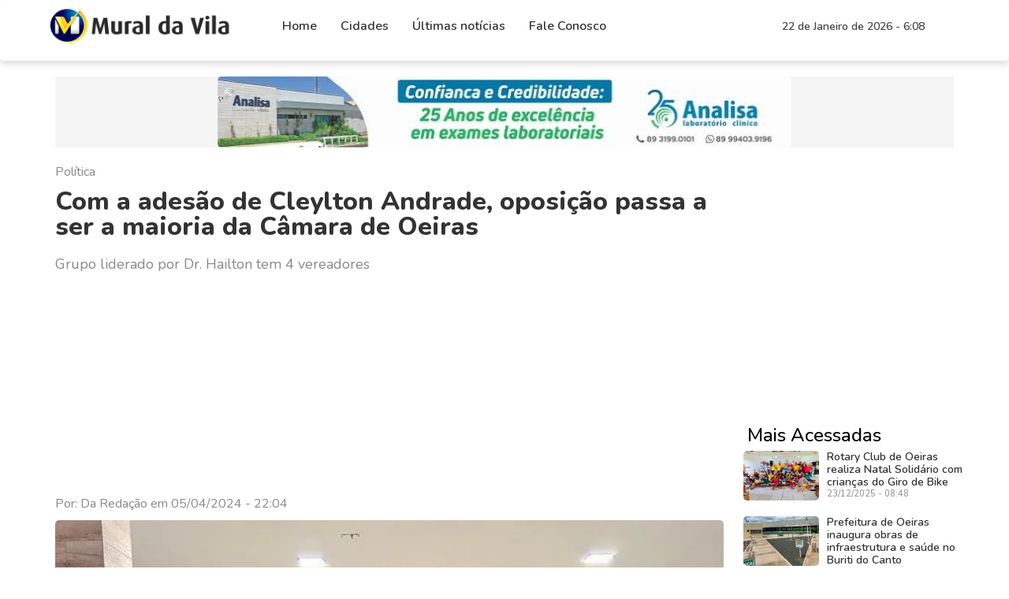

--- FILE ---
content_type: text/html; charset=UTF-8
request_url: https://www.muraldavila.com.br/noticias/com-a-adesao-de-cleylton-andrade-oposicao-passa-a-ser-a-maioria-da-camara-de-oeiras-81686.html
body_size: 7649
content:

<!DOCTYPE html>
<html lang="pt-br">
  <head>
    <meta charset="utf-8">
    <meta http-equiv="X-UA-Compatible" content="IE=edge">
    <meta name="viewport" content="width=device-width, initial-scale=1">
    <meta content="index, follow" name="robots" /> 
    <link rel="icon" type="image/png" href="https://www.muraldavila.com.br/img/icone.png" />

<title>Com a adesão de Cleylton Andrade,  oposição passa a ser a maioria da Câmara de Oeiras</title>
<meta name="keywords" content="mural da vila, " xmlns:addthis="http://www.w3.org/1999/xhtml" />
<meta name="description" content="Grupo liderado por Dr. Hailton tem 4 vereadores" />
<link rel="canonical" href="https://www.muraldavila.com.br/noticias/com-a-adesao-de-cleylton-andrade-oposicao-passa-a-ser-a-maioria-da-camara-de-oeiras-81686.html" />
<meta property="article:published_time" content="2024-04-05 22:04:00" />
<meta property="og:site_name" content="Mural da Vila" />
<meta property="og:type" content="article" />
<meta property="og:title" content="Com a adesão de Cleylton Andrade,  oposição passa a ser a maioria da Câmara de Oeiras" />
<meta property="og:url" content="https://www.muraldavila.com.br/noticias/com-a-adesao-de-cleylton-andrade-oposicao-passa-a-ser-a-maioria-da-camara-de-oeiras-81686.html" />
<meta property="og:description" content="Grupo liderado por Dr. Hailton tem 4 vereadores" />
<meta property="og:image" content="https://www.muraldavila.com.br/images/1e774d3f39647b7cdd9370baf51e52ec.webp" />
<meta property="og:locale" content="pt_BR"  />
<meta name="language" content="pt-br"  />
<meta content="Mural da Vila" name="author" />
<meta property="og:image:type" content="image/webp" />
<meta content="600" property="og:image:width" />
<meta content="400" property="og:image:height" />

<!-- Twitter Card data -->
<meta name="twitter:card" content="summary_large_image" />
<meta name="twitter:site" content="@MuralDaVila" />
<meta name="twitter:title" content="Com a adesão de Cleylton Andrade,  oposição passa a ser a maioria da Câmara de Oeiras" />
<meta name="twitter:description" content="Grupo liderado por Dr. Hailton tem 4 vereadores" />
<meta name="twitter:image" content="https://www.muraldavila.com.br/images/1e774d3f39647b7cdd9370baf51e52ec.webp" />

<script type="application/ld+json">
    {
        "@context": "https://schema.org",
        "@type": "NewsArticle",
        "articleSection": "Política",
        "mainEntityOfPage": "https://www.muraldavila.com.br/noticias/com-a-adesao-de-cleylton-andrade-oposicao-passa-a-ser-a-maioria-da-camara-de-oeiras-81686.html",
        "headline": "Com a adesão de Cleylton Andrade,  oposição passa a ser a maioria da Câmara de Oeiras",
        "description": "Grupo liderado por Dr. Hailton tem 4 vereadores", 
        "keywords": ["adesão","Cleylton","Andrade","oposição","passa","ser","maioria","Câmara","Oeiras"],
        "datePublished": "2024-04-05T22:04:00Z",
        "publishingPrinciples": "https://www.muraldavila.com.br/paginas/principios-de-publicacao-2.html",
        "locationCreated": "Teresina, Brasil",
        "backstory": "",
        "url": "https://www.muraldavila.com.br/noticias/com-a-adesao-de-cleylton-andrade-oposicao-passa-a-ser-a-maioria-da-camara-de-oeiras-81686.html",      
        "image": {
            "@type": "ImageObject",
            "url": "https://www.muraldavila.com.br/images/1e774d3f39647b7cdd9370baf51e52ec.webp",
            "width": "600",
            "height": "400"
        },
        "publisher": {
            "@type": "NewsMediaOrganization",
            "name": "Mural da Vila",
            "url": "https://www.muraldavila.com.br",
            "logo": {
                "@type": "ImageObject",
                "url": "https://www.muraldavila.com.br/img/logo_112.png",
                "width": "112",
                "height": "112"
            }
        },
        "correction": {
            "@type": "CorrectionComment",
            "text": "",
            "datePublished": ""
        },
        "author": {
            "@type": "Person",
            "name": "Lameck Valentim",
            "sameAs": "https://www.muraldavila.com.br"
        }
    }
</script>

<script type="application/ld+json">
    {
        "@context": "https://schema.org",
        "@type": "BreadcrumbList",
        "itemListElement": [
            {
                "@type": "ListItem",
                "position": 1,
                "item": {
                    "@id": "https://www.muraldavila.com.br",
                    "name": "Mural da Vila"
                }
            },
            {
                "@type": "ListItem",
                "position": 2,
                "item": {
                    "@id": "https://www.muraldavila.com.br/noticias",
                    "name": "noticias"
                }
            },
            {
                "@type": "ListItem",
                "position": 3,
                "item": {
                    "@id": "https://www.muraldavila.com.br/noticias/com-a-adesao-de-cleylton-andrade-oposicao-passa-a-ser-a-maioria-da-camara-de-oeiras-81686.html",
                    "name": "Com a adesão de Cleylton Andrade,  oposição passa a ser a maioria da Câmara de Oeiras"
                }
            }
        ]
    }
</script>


<script type="application/ld+json">
    {
        "@context": "https://schema.org",
        "@type": "Person",
        "address": {
            "@type": "PostalAddress",
            "addressLocality": "Teresina",
            "addressRegion": "PI",
            "postalCode": "64000-090",
            "streetAddress": "Rua Rui Barbosa, 1353 - Centro"
        },
        "email": "mailto:contato@muraldavila.com.br",
        "image": "https://www.muraldavila.com.br/img/posted_theme_logo.png",
        "jobTitle": "Jornalismo",
        "name": "Lameck Valentim",
        "telephone": "(86) 99567-5597",
        "url": "https://www.muraldavila.com.br"
    }
</script>









    <!-- Bootstrap core CSS -->
    <link href="../css/bootstrap.css" rel="stylesheet">

    <link rel="preconnect" href="https://fonts.googleapis.com">
    <link rel="preconnect" href="https://fonts.gstatic.com" crossorigin>
    <link href="https://fonts.googleapis.com/css2?family=Nunito:ital,wght@0,200..1000;1,200..1000&display=swap" rel="stylesheet">
    <script src="https://kit.fontawesome.com/1262e135dd.js" crossorigin="anonymous"></script>



    <!-- Custom styles for this template -->
    <link href="https://www.muraldavila.com.br/css/main.css" rel="stylesheet">
    <link rel="stylesheet" href="../css/animation.css"><!--[if IE 7]><link rel="stylesheet" href="css/fontello-ie7.css"><![endif]-->
    <link rel="stylesheet" href="../css/fontello.css">






<!-- Global site tag (gtag.js) - Google Analytics -->
<script async src="https://www.googletagmanager.com/gtag/js?id=UA-4295986-16"></script>
<script>
  window.dataLayer = window.dataLayer || [];
  function gtag(){dataLayer.push(arguments);}
  gtag('js', new Date());

  gtag('config', 'UA-4295986-16');
</script>


<script src="https://jsc.mgid.com/site/645266.js" async>
</script>


</head>
<body>
	<div class="container-fluid headerbar">
	<div class="container clearfix">
	
	<header>
	<nav class="navbar navbar-default">
        <div class="row">
          <div class="navbar-header">
            <button type="button" class="navbar-toggle collapsed" data-toggle="collapse" data-target="#navbar" aria-expanded="false" aria-controls="navbar">
              <span class="sr-only">Toggle navigation</span>
              <span class="icon-bar"></span>
              <span class="icon-bar"></span>
              <span class="icon-bar"></span>
            </button>
            
			<a class="navbar-brand" href="https://www.muraldavila.com.br/">
				<img alt="Mural da Vila" src="../img/posted_theme_logo.png" width="240px">
			</a>
			
          </div>
          <div id="navbar" class="navbar-collapse collapse">
            <ul class="nav navbar-nav">
              
                <li><a href="https://www.muraldavila.com.br/">Home</a></li>

		<li><a href="https://www.muraldavila.com.br/cidades">Cidades</a></li>

			  
		<li><a href="https://www.muraldavila.com.br/noticias">&Uacute;ltimas not&iacute;cias</a></li>
			  
	        <li><a href="https://www.muraldavila.com.br/fale-conosco">Fale Conosco</a></li>
            </ul>

            <ul class="nav navbar-nav navbar-right toolbar">


		
				<li><a href="#" ><p id="dataAtual"></p></a></li>
				<li><a href="https://www.muraldavila.com.br/noticias"><i class="fa-solid fa-magnifying-glass"></i></a></li>
								
            </ul>
          </div><!--/.nav-collapse -->
        </div><!--/.container-fluid -->
    </nav>
	   
	</header>
		
	</div>
	</div>

  
	
	<script>
		( function() {
		$('#btn-search').on('click', function(e) {
			e.preventDefault();
			$('#search').animate({width: 'toggle'}).focus();
		});
		} () );
	</script> 



	<!-- BANNER -->	
	<div class="container">
		<div class="row">
			<section class="banner-topo">					
		
			    <div class="container">
        <div class="row">



	    <div id="mycarousel33-custom" class="carousel slide section-banner mx-auto" data-ride="carousel" data-interval="13000">


                 <div class="carousel-inner carousel-inner-custom">


    <div class="item active">  
	<a href="#" target="_blank">     
        <img class="" src="https://www.muraldavila.com.br/banners/9e69dd01e9c326a002530d99ef05ded6.webp" alt="Analisa 1" width="970px">
	</a>
    </div> 
        <div class="item ">  
	<a href="#" target="_blank">     
        <img class="" src="https://www.muraldavila.com.br/banners/801e020ddcd2ed294d6ee4cfaa1090a8.webp" alt="JN Telecom" width="970px">
	</a>
    </div> 
        <div class="item ">  
	<a href="#" target="_blank">     
        <img class="" src="https://www.muraldavila.com.br/banners/dd2058b4e781b730e091d67f263219f3.webp" alt="IGOR TUR" width="970px">
	</a>
    </div> 
        <div class="item ">  
	<a href="#" target="_blank">     
        <img class="" src="https://www.muraldavila.com.br/banners/2561f9c1e44414cac663ce293b8105f9.webp" alt="Brazitaly" width="970px">
	</a>
    </div> 
        <div class="item ">  
	<a href="#" target="_blank">     
        <img class="" src="https://www.muraldavila.com.br/banners/a49ae0de083545bf5d5b9119307ad097.webp" alt="Virtex" width="970px">
	</a>
    </div> 
        <div class="item ">  
	<a href="#" target="_blank">     
        <img class="" src="https://www.muraldavila.com.br/banners/d2a42a4f641a721b90962619216ef64d.webp" alt="Labem" width="970px">
	</a>
    </div> 
        <div class="item ">  
	<a href="#" target="_blank">     
        <img class="" src="https://www.muraldavila.com.br/banners/743775d639c20d4e0465ee4e3a53d922.webp" alt="Holanda Gás" width="970px">
	</a>
    </div> 
    



                </div>
            </div>



        </div>
    </div>



    <script>
        $(document).ready(function(){
            $("#mycarousel33-custom").carousel();
        });

        (function() {
            $('#btn-search').on('click', function(e) {
                e.preventDefault();
                $('#search').animate({ width: 'toggle' }).focus();
            });
        })();
    </script>





 

			</section>
			
		</div>
	</div>





<div class="container">
		<div class="row">
		<section class="col-md-9 col-sm-12 section-main-content">

	
<div class="row">

<section class="col-lg-12 col-md-12 section-single">
				
<a href="https://www.muraldavila.com.br/noticias/politica" class="caticon single-post">Política</a>


<h1>Com a adesão de Cleylton Andrade,  oposição passa a ser a maioria da Câmara de Oeiras</h1>
<div class="descricao_post"> Grupo liderado por Dr. Hailton tem 4 vereadores </div>

<script async src="https://pagead2.googlesyndication.com/pagead/js/adsbygoogle.js?client=ca-pub-7031952747081463"
     crossorigin="anonymous"></script>
<!-- Novo Display Mural da Vila 2024 -->
<ins class="adsbygoogle"
     style="display:block"
     data-ad-client="ca-pub-7031952747081463"
     data-ad-slot="2179263511"
     data-ad-format="auto"
     data-full-width-responsive="true"></ins>
<script>
     (adsbygoogle = window.adsbygoogle || []).push({});
</script>



								
<!-- HEADLINE -->
				
<div class="data_post">Por: Da Redação em 05/04/2024 - 22:04 </div>

				












<script async src="https://pagead2.googlesyndication.com/pagead/js/adsbygoogle.js?client=ca-pub-7031952747081463"
     crossorigin="anonymous"></script>

<img src="https://www.muraldavila.com.br/images/1e774d3f39647b7cdd9370baf51e52ec.webp" class="img-responsive gap-bottom" alt="Com a adesão de Cleylton Andrade,  oposição passa a ser a maioria da Câmara de Oeiras" style="display: block; margin: auto; margin-top:10px;">

<a href="https://facebook.com/sharer.php?u=https://www.muraldavila.com.br/noticias/com-a-adesao-de-cleylton-andrade-oposicao-passa-a-ser-a-maioria-da-camara-de-oeiras-81686.html" target="_blank" class="botao-facebook">
  <div>
    <i class="fa-brands fa-facebook"></i>
  </div>
</a>


<a href="https://api.whatsapp.com/send?text=Com a adesão de Cleylton Andrade,  oposição passa a ser a maioria da Câmara de Oeiras https://www.muraldavila.com.br/noticias/com-a-adesao-de-cleylton-andrade-oposicao-passa-a-ser-a-maioria-da-camara-de-oeiras-81686.html" target="_blank" class="botao-whatsapp">
  <div>
    <i class="fa-brands fa-whatsapp"></i>
  </div>
</a>


<a href="https://twitter.com/intent/tweet?text=Com a adesão de Cleylton Andrade,  oposição passa a ser a maioria da Câmara de Oeiras https://www.muraldavila.com.br/noticias/com-a-adesao-de-cleylton-andrade-oposicao-passa-a-ser-a-maioria-da-camara-de-oeiras-81686.html" target="_blank" class="botao-twitter">
  <div>
    <i class="fa-brands fa-x-twitter"></i>
  </div>
</a>





<p>

<p>Com a adesão do vereador Cleylton Andrade à pré-candidatura do médico Dr. Hailton Filho a prefeito de Oeiras, a Câmara Municipal tem agora uma nova configuração política. Pela primeira vez em muito tempo, o grupo das oposições terá maioria no Poder Legislativo da cidade.</p><p><span style="font-size: 1rem;">O vereador Cleylton Andrade se une ao grupo liderado pelo pré-candidato Dr. Hailton Filho, que agora conta com quatro vereadores no total. Integram o grupo dois vereadores do Solidariedade Adalberon Morais e Wanderley Rocha, e dois vereadores do Podemos: Alexandre Meneses e Cleyton Andrade.</span><br></p><p><span style="font-size: 1rem;">Os partidos Solidariedade e Podemos darão  sustentação da pré-candidatura de Dr. Hailton, lançando duas chapas proporcionais com inicialmente 35 nomes. Após a pré-campanha, apenas 28 candidatos seguirão na disputa eleitoral em outubro.</span><br></p><p><span style="font-size: 1rem;">Em relação à corrida pela prefeitura de Oeiras, Dr. Hailton reafirma o seu compromisso em buscar a reunificação das forças oposicionistas. O objetivo é que  possam seguir unidos, em busca da vitória nas próximas eleições municipais.</span><br></p></p>	

			
			
<!-- END -->
</section>





			
			
			



			
			
			
			<section class="col-md-12 section-post-related">
			
				<!-- HEADLINE -->
	
					<h3 class="section-title caticon sbx">Veja tamb&eacute;m</h3>
		
				
				<div class="row thumb-medium-with-content">








             




					<article class="col-md-12 col-sm-12 col-xs-12 post post-spacer">
					<div class="row">
						<div class="col-md-4 col-sm-4">
							<div class="entry-header">
								<img class="img-responsive" src="https://www.muraldavila.com.br/images/f3197f43ebe88a414a9385410cdfb3b7.webp" alt="Post img">
							</div>
						</div>
						<div class="col-md-8 col-sm-8">
							<div class="post-txt">
								
								<h3><a href="https://www.muraldavila.com.br/noticias/vereador-se-nega-a-desligar-paredao-de-som-acusa-pm-e-termina-preso-em-sao-francisco-do-piaui-86856.html" class="title">&quot;Provavelmente STF vai me impedir de concorrer em 2026&quot;, diz Eduardo Bolsonaro</a></h3>
								<a href="#category" class="caticon icon-space-medium"><i class="icon-clock"></i>21/12/2025 - 10:15</a>
								<p class="hidden-xs">Ele perdeu o mandato na Câmara por decisão da Mesa Diretora nesta semana, por estar nos Estados Unidos desde fevereiro</p>
							</div>
						</div>
					</div>
					</article>



             




					<article class="col-md-12 col-sm-12 col-xs-12 post post-spacer">
					<div class="row">
						<div class="col-md-4 col-sm-4">
							<div class="entry-header">
								<img class="img-responsive" src="https://www.muraldavila.com.br/images/9e3b0ac36f20f272e18f2779e8aa66f4.webp" alt="Post img">
							</div>
						</div>
						<div class="col-md-8 col-sm-8">
							<div class="post-txt">
								
								<h3><a href="https://www.muraldavila.com.br/noticias/camara-de-oeiras-conclui-primeira-turma-do-curso-de-informatica-basica-86757.html" class="title">Câmara de Oeiras conclui primeira turma do curso de Informática Básica</a></h3>
								<a href="#category" class="caticon icon-space-medium"><i class="icon-clock"></i>02/12/2025 - 10:39</a>
								<p class="hidden-xs">Servidores recebem certificados durante sessão ordinária</p>
							</div>
						</div>
					</div>
					</article>



             




					<article class="col-md-12 col-sm-12 col-xs-12 post post-spacer">
					<div class="row">
						<div class="col-md-4 col-sm-4">
							<div class="entry-header">
								<img class="img-responsive" src="https://www.muraldavila.com.br/images/ab97c2f57e6bbd30870efc7fcd5bce3b.webp" alt="Post img">
							</div>
						</div>
						<div class="col-md-8 col-sm-8">
							<div class="post-txt">
								
								<h3><a href="https://www.muraldavila.com.br/noticias/ex-presidente-jair-bolsonaro-e-preso-pela-policia-federal-em-brasilia-86707.html" class="title">Ex-presidente Jair Bolsonaro é preso pela Polícia Federal em Brasília</a></h3>
								<a href="#category" class="caticon icon-space-medium"><i class="icon-clock"></i>22/11/2025 - 08:54</a>
								<p class="hidden-xs">A ordem de prisão foi expedida pelo ministro Alexandre de Moraes, do Supremo Tribunal Federal.</p>
							</div>
						</div>
					</div>
					</article>



            


					
				<!-- END -->
				</div>
			</section>
			
			


<div data-type="_mgwidget" data-widget-id="1022603">
</div>
<script>(function(w,q){w[q]=w[q]||[];w[q].push(["_mgc.load"])})(window,"_mgq");
</script>





	
			
			</div>
		</section>


<!-- LATERAL DIREITA -->

<section class="col-md-3 section-sidebar gap">
			<!-- SIDEBAR -->
			<aside>
			
			
			
			<!-- BANNER -->
			<div class="row">
				<div class="col-md-12 hidden-xs hidden-sm sidebar-banner">
					
					

<script async src="https://pagead2.googlesyndication.com/pagead/js/adsbygoogle.js?client=ca-pub-7031952747081463"
     crossorigin="anonymous"></script>
<!-- Blogo 260 MV 2024 -->
<ins class="adsbygoogle"
     style="display:inline-block;width:260px;height:260px"
     data-ad-client="ca-pub-7031952747081463"
     data-ad-slot="3344257090"></ins>
<script>
     (adsbygoogle = window.adsbygoogle || []).push({});
</script>


				</div>
			
			</div>
		
		
			
		
			
			
			
			
<div class="row">
<div class="col-lg-12 hidden-xs sidebar-popular p-0">
<h3>Mais Acessadas</h3>
<ul class="media-heading hidden-xs">

                       
                <li class="col-md-12 col-xs-6">            

                        <a href="https://www.muraldavila.com.br/noticias/rotary-club-de-oeiras-realiza-natal-solidario-com-criancas-do-giro-de-bike-86867.html">
                            <img class="" src="https://www.muraldavila.com.br/images/db0a90e0bed57cefcc0cbb08cf396720.webp" width="96px" alt="Rotary Club de Oeiras realiza Natal Solidário com crianças do Giro de Bike">       
                            Rotary Club de Oeiras realiza Natal Solidário com crianças do Giro de Bike                        </a>
                      
                <span>23/12/2025 - 08:48</span>      
                </li>
                       
                <li class="col-md-12 col-xs-6">            

                        <a href="https://www.muraldavila.com.br/noticias/prefeitura-de-oeiras-inaugura-obras-de-infraestrutura-e-saude-no-buriti-do-canto-86868.html">
                            <img class="" src="https://www.muraldavila.com.br/images/35797a8b8438ed15bf2fc82929113d63.webp" width="96px" alt="Prefeitura de Oeiras inaugura obras de infraestrutura e saúde no Buriti do Canto">       
                            Prefeitura de Oeiras inaugura obras de infraestrutura e saúde no Buriti do Canto                        </a>
                      
                <span>23/12/2025 - 08:51</span>      
                </li>
                       
                <li class="col-md-12 col-xs-6">            

                        <a href="https://www.muraldavila.com.br/noticias/analisa-laboratorio-clinico-encerra-o-ano-com-avancos-e-cuidado-ampliado-86870.html">
                            <img class="" src="https://www.muraldavila.com.br/images/8d7fb0646fc96fa37e20ed2a2d17f8be.webp" width="96px" alt="Analisa Laboratório Clínico encerra o ano com avanços e cuidado ampliado">       
                            Analisa Laboratório Clínico encerra o ano com avanços e cuidado ampliado                        </a>
                      
                <span>23/12/2025 - 11:24</span>      
                </li>
                       
                <li class="col-md-12 col-xs-6">            

                        <a href="https://www.muraldavila.com.br/noticias/sao-miguel-do-fidalgo-celebra-30-anos-com-programacao-cultural-esportiva-e-grandes-shows-86871.html">
                            <img class="" src="https://www.muraldavila.com.br/images/63f43eee2f73a5d719708dc4dc28eeeb.webp" width="96px" alt="São Miguel do Fidalgo celebra 30 anos com programação cultural, esportiva e grandes shows">       
                            São Miguel do Fidalgo celebra 30 anos com programação cultural, esportiva e grandes shows                        </a>
                      
                <span>23/12/2025 - 14:28</span>      
                </li>
                       
                <li class="col-md-12 col-xs-6">            

                        <a href="https://www.muraldavila.com.br/noticias/casal-preso-com-47-kg-de-droga-em-oeiras-e-colocado-em-liberdade-apos-audiencia-de-custodia-86872.html">
                            <img class="" src="https://www.muraldavila.com.br/images/ae4f9fe069909c31234801c29e6a8fd6.webp" width="96px" alt="Casal preso com 47 kg de droga em Oeiras é colocado em liberdade após audiência de custódia">       
                            Casal preso com 47 kg de droga em Oeiras é colocado em liberdade após audiência de custódia                        </a>
                      
                <span>23/12/2025 - 14:49</span>      
                </li>
            
</ul>
</div>
</div>			












<div class="row">
<div class="col-lg-12 hidden-xs sidebar-popular p-0">
<h3>&Uacute;ltimas Not&iacute;cias</h3>
<ul class="media-heading hidden-xs">

                       
                <li class="col-md-12 col-xs-6">            

                        <a href="https://www.muraldavila.com.br/noticias/colegio-paulo-freire-conclui-pre-adaptacao-do-maternal-i-em-oeiras-87009.html">
                            <img class="" src="https://www.muraldavila.com.br/images/c362847d39df34eb83ae1965b754d206.webp" width="96px" alt="Colégio Paulo Freire conclui pré-adaptação do Maternal I em Oeiras">       
                            Colégio Paulo Freire conclui pré-adaptação do Maternal I em Oeiras                        </a>
                      
                <span>21/01/2026 - 14:20</span>   
                </li>
                       
                <li class="col-md-12 col-xs-6">            

                        <a href="https://www.muraldavila.com.br/noticias/sao-miguel-do-fidalgo-conquista-selo-ouro-na-alfabetizacao-pelo-segundo-ano-consecutivo-87008.html">
                            <img class="" src="https://www.muraldavila.com.br/images/027a3b6014b9fb7982c5cc948195381b.webp" width="96px" alt="São Miguel do Fidalgo conquista Selo Ouro na alfabetização pelo segundo ano consecutivo">       
                            São Miguel do Fidalgo conquista Selo Ouro na alfabetização pelo segundo ano consecutivo                        </a>
                      
                <span>21/01/2026 - 13:59</span>   
                </li>
                       
                <li class="col-md-12 col-xs-6">            

                        <a href="https://www.muraldavila.com.br/noticias/israel-silva-mesatenista-de-oeiras-passa-a-treinar-em-santa-catarina-apos-contrato-com-equipe-tradicional-do-tenis-de-mesa-87007.html">
                            <img class="" src="https://www.muraldavila.com.br/images/eaebaba5ed83fe7c21b9e08b650c7094.webp" width="96px" alt="Israel Silva, mesatenista de Oeiras, passa a treinar em Santa Catarina após contrato com equipe tradicional do tênis de mesa">       
                            Israel Silva, mesatenista de Oeiras, passa a treinar em Santa Catarina após contrato com equipe tradicional do tênis de mesa                        </a>
                      
                <span>21/01/2026 - 10:30</span>   
                </li>
                       
                <li class="col-md-12 col-xs-6">            

                        <a href="https://www.muraldavila.com.br/noticias/santa-rosa-do-piaui-firma-nova-parceria-com-o-banco-do-nordeste-87006.html">
                            <img class="" src="https://www.muraldavila.com.br/images/4ed37d3fbe7dcc1790af5f2d7a207e0d.webp" width="96px" alt="Santa Rosa do Piauí firma nova parceria com o Banco do Nordeste">       
                            Santa Rosa do Piauí firma nova parceria com o Banco do Nordeste                        </a>
                      
                <span>21/01/2026 - 10:24</span>   
                </li>
                       
                <li class="col-md-12 col-xs-6">            

                        <a href="https://www.muraldavila.com.br/noticias/suspeito-de-usar-choque-eletrico-para-cobrar-dividas-do-trafico-e-preso-no-piaui-87005.html">
                            <img class="" src="https://www.muraldavila.com.br/images/aab74b6af690517b9b6d3db49a5ccb47.webp" width="96px" alt="Suspeito de usar choque elétrico para cobrar dívidas do tráfico é preso no Piauí">       
                            Suspeito de usar choque elétrico para cobrar dívidas do tráfico é preso no Piauí                        </a>
                      
                <span>21/01/2026 - 10:21</span>   
                </li>
            
</ul>
</div>
</div>	




<script src="https://adgomax.com/adgomax.js" data-zone="300x250"></script>
			
			
			
			
			
			
</aside>
</section>
 

<!-- FINAL LATERAL DIREITA -->




		
</div>
</div>




<!-- FOOTER -->
	<footer>
	<div class="container-fluid section-footer hidden-xs">
		<div class="container">
			<div class="row">
				<!-- ABOUT AND SOCIAL -->
				<div class="col-md-3 col-sm-6 col-xs-12">
					<ul class="footer-menu-links">
					<li class="icon-right-open"><a href="https://www.muraldavila.com.br/">Quem Somos</a></li>
					</ul>
					
				</div>
				
				<!-- POSTS -->
				<div class="col-md-3 col-sm-6 col-xs-12">
					<ul class="footer-menu-links">
					<li class="icon-right-open"><a href="https://www.muraldavila.com.br/">Anuncie</a></li>
					</ul>
				</div>
				
				<!-- TAGS -->
				<div class="col-md-3 col-sm-6 col-xs-12">
					<ul class="footer-menu-links">
 					<li class="icon-right-open"><a href="https://www.muraldavila.com.br/">Fale Conosco</a></li>
					</ul>
				</div>
				
				<!-- LINKS -->
				<div class="col-md-3 col-sm-6 col-xs-12">
					<ul class="footer-menu-links">
                                        <li class="icon-right-open"><a href="https://www.muraldavila.com.br/paginas/politica-de-privacidade-1.html">Politica de Privacidade</a></li>
					</ul>
				</div>
				<!-- END -->
			</div>
		</div>
	</div>
	<!-- FOOTER BAR -->
	<div class="container-fluid section-footer-bar">
		<div class="container">
			<div class="row">
				<div class="col-md-6 col-xs-6">Mural da Vila 2024, Todos os direitos reservados.</div>
				<div class="col-md-6 col-xs-6"><span class="pull-right">Desenvolvido por Max Sistemas (86) 99412-1780</span></div>
			</div>
		</div>
	</div>
	</footer>
	
	<!-- jQuery (necessary for Bootstrap's JavaScript plugins) -->
    <script src="https://ajax.googleapis.com/ajax/libs/jquery/1.11.3/jquery.min.js"></script>
    <!-- Include all compiled plugins (below), or include individual files as needed -->
    <script src="../js/bootstrap.min.js"></script>





<script>
// Fun��o para obter a data atual no formato "15 de Janeiro de 2021"
function getDataAtual() {
  var meses = ['Janeiro', 'Fevereiro', 'Mar&ccedil;o', 'Abril', 'Maio', 'Junho', 'Julho', 'Agosto', 'Setembro', 'Outubro', 'Novembro', 'Dezembro'];
  var data = new Date();
  var dia = data.getDate();
  var mes = meses[data.getMonth()];
  var ano = data.getFullYear();
  var hora = data.getHours();
  var minutos = data.getMinutes();
  // Formata os minutos para terem sempre 2 d�gitos
  minutos = minutos < 10 ? '0' + minutos : minutos;
  var dataHoraFormatada = dia + ' de ' + mes + ' de ' + ano + ' - ' + hora + ':' + minutos;
  return dataHoraFormatada;
}
// Exibir a data atual na p�gina
document.getElementById('dataAtual').innerHTML = getDataAtual();
</script>



  </body>
</html> 

--- FILE ---
content_type: text/html; charset=UTF-8
request_url: https://adgomax.com/get_ad.php?zone=300x250&origin=www.muraldavila.com.br&js=1
body_size: 884
content:
<style>
.adgomax-wrapper{display:flex;justify-content:center;margin:20px 0;}
.adgomax-container{position:relative;display:inline-block;cursor:pointer;border-radius:3px;overflow:hidden;box-shadow:0 4px 12px rgba(0,0,0,0.15);transition:transform .2s;}

.adgomax-banner{max-width:100%;height:auto;display:block;border:0;color:#fff;}

.adgomax-badge{position:absolute;right:3px;bottom:3px;background:rgba(0,0,0,0.8);color: #ffffff !important;padding:5px 10px;font:bold 10px Arial,sans-serif !important;border-radius:3px;text-decoration:none;}
.adgomax-badge:hover{background:#ffcc00;color:#000 !important;}
</style>
<div class="adgomax-wrapper">
    <div class="adgomax-container" style='position:relative;display:inline-block;width:300px;height:250px;'>
        <a href="https://adgomax.com/click.php?t=2aadbe9ba4a7bdc02aa2f6c71773f5b1e109320735fc064b511e641054a37bd0&id=1&origin=www.muraldavila.com.br" onclick="window.open(this.href,'_blank','noopener=yes,noreferrer=yes');return false;" target="_blank" rel="nofollow noopener noreferrer" style="display:block;line-height:0;">
            <img src="https://www.adgomax.com/images/cec1bb1032a3fe9c05daf455c2506e8f.webp" alt="An�ncio" class="adgomax-banner" loading="lazy" style='position:relative;display:inline-block;width:300px;height:250px;'>
        </a>
        <a href="https://adgomax.com" target="_blank" class="adgomax-badge" rel="nofollow">Ads by AdGoMax</a>
    </div>
</div>

--- FILE ---
content_type: text/html; charset=utf-8
request_url: https://www.google.com/recaptcha/api2/aframe
body_size: 266
content:
<!DOCTYPE HTML><html><head><meta http-equiv="content-type" content="text/html; charset=UTF-8"></head><body><script nonce="MtQ9gDf3ayFsIZ4oZuWevw">/** Anti-fraud and anti-abuse applications only. See google.com/recaptcha */ try{var clients={'sodar':'https://pagead2.googlesyndication.com/pagead/sodar?'};window.addEventListener("message",function(a){try{if(a.source===window.parent){var b=JSON.parse(a.data);var c=clients[b['id']];if(c){var d=document.createElement('img');d.src=c+b['params']+'&rc='+(localStorage.getItem("rc::a")?sessionStorage.getItem("rc::b"):"");window.document.body.appendChild(d);sessionStorage.setItem("rc::e",parseInt(sessionStorage.getItem("rc::e")||0)+1);localStorage.setItem("rc::h",'1769062110117');}}}catch(b){}});window.parent.postMessage("_grecaptcha_ready", "*");}catch(b){}</script></body></html>

--- FILE ---
content_type: text/css
request_url: https://www.muraldavila.com.br/css/fontello.css
body_size: 1101
content:
@font-face {
  font-family: 'fontello';
  src: url('../font/fontello.eot?12279276');
  src: url('../font/fontello.eot?12279276#iefix') format('embedded-opentype'),
       url('../font/fontello.woff2?12279276') format('woff2'),
       url('../font/fontello.woff?12279276') format('woff'),
       url('../font/fontello.ttf?12279276') format('truetype'),
       url('../font/fontello.svg?12279276#fontello') format('svg');
  font-weight: normal;
  font-style: normal;
}
/* Chrome hack: SVG is rendered more smooth in Windozze. 100% magic, uncomment if you need it. */
/* Note, that will break hinting! In other OS-es font will be not as sharp as it could be */
/*
@media screen and (-webkit-min-device-pixel-ratio:0) {
  @font-face {
    font-family: 'fontello';
    src: url('../font/fontello.svg?12279276#fontello') format('svg');
  }
}
*/
 
 [class^="icon-"]:before, [class*=" icon-"]:before {
  font-family: "fontello";
  font-style: normal;
  font-weight: normal;
  speak: none;
 
  display: inline-block;
  text-decoration: inherit;
  width: 1em;
  margin-right: .2em;
  text-align: center;
  /* opacity: .8; */
 
  /* For safety - reset parent styles, that can break glyph codes*/
  font-variant: normal;
  text-transform: none;
 
  /* fix buttons height, for twitter bootstrap */
  line-height: 1em;
 
  /* Animation center compensation - margins should be symmetric */
  /* remove if not needed */
  margin-left: .2em;
 
  /* you can be more comfortable with increased icons size */
  /* font-size: 120%; */
 
  /* Font smoothing. That was taken from TWBS */
  -webkit-font-smoothing: antialiased;
  -moz-osx-font-smoothing: grayscale;
 
  /* Uncomment for 3D effect */
  /* text-shadow: 1px 1px 1px rgba(127, 127, 127, 0.3); */
}
 
.icon-clock:before { content: '\e800'; } /* '' */
.icon-gplus:before { content: '\e801'; } /* '' */
.icon-pinterest:before { content: '\e802'; } /* '' */
.icon-twitter:before { content: '\e803'; } /* '' */
.icon-vimeo:before { content: '\e804'; } /* '' */
.icon-facebook:before { content: '\e805'; } /* '' */
.icon-play-circle2:before { content: '\e806'; } /* '' */
.icon-left-open:before { content: '\e807'; } /* '' */
.icon-right-open:before { content: '\e808'; } /* '' */
.icon-eye-outline:before { content: '\e809'; } /* '' */
.icon-rss:before { content: '\e80a'; } /* '' */
.icon-down-open:before { content: '\e80b'; } /* '' */
.icon-up-open:before { content: '\e80c'; } /* '' */
.icon-search:before { content: '\e80d'; } /* '' */
.icon-basket:before { content: '\e80e'; } /* '' */
.icon-star:before { content: '\e80f'; color:#f0ce02; width: 0.5em;} /* '' */
.icon-star-empty:before { content: '\e810'; color:#f0ce02; width: 0.5em;} /* '' */
.icon-star-half:before { content: '\e811'; color:#f0ce02; width: 0.5em;} /* '' */
.icon-star-half-alt:before { content: '\f123'; color:#f0ce02; width: 0.5em;} /* '' */
.icon-award:before { content: '\e812'; } /* '' */
.icon-tag:before { content: '\e813'; } /* '' */


--- FILE ---
content_type: text/javascript
request_url: https://adgomax.com/adgomax.js
body_size: 1253
content:
(function () {
    const script = document.currentScript;
    const zone = script.getAttribute("data-zone") || "default";
    const origin = location.hostname;

    fetch(`https://adgomax.com/get_ad.php?zone=${encodeURIComponent(zone)}&origin=${encodeURIComponent(origin)}&js=1`, {cache:"no-store"})
    .then(r => r.text())
    .then(html => {
        if (!html.trim()) return;
        const div = document.createElement("div");
        div.innerHTML = html;
        script.parentNode.insertBefore(div, script.nextSibling);

        const container = div.querySelector('.adgomax-container');
        if (!container) return;

        const sentinel = document.createElement("div");
        sentinel.style.cssText = "position:absolute;top:50%;width:1px;height:1px;opacity:0;";
        container.style.position = "relative";
        container.appendChild(sentinel);

        let ja = false;
        const obs = new IntersectionObserver(e => {
            if (ja || !e[0].isIntersecting) return;
            ja = true;
            new Image().src = `https://adgomax.com/get_ad.php?salva_view=1&zone=${encodeURIComponent(zone)}&origin=${encodeURIComponent(origin)}&t=${Date.now()}`;
        }, {threshold: 0.5});
        obs.observe(sentinel);
    });
})();